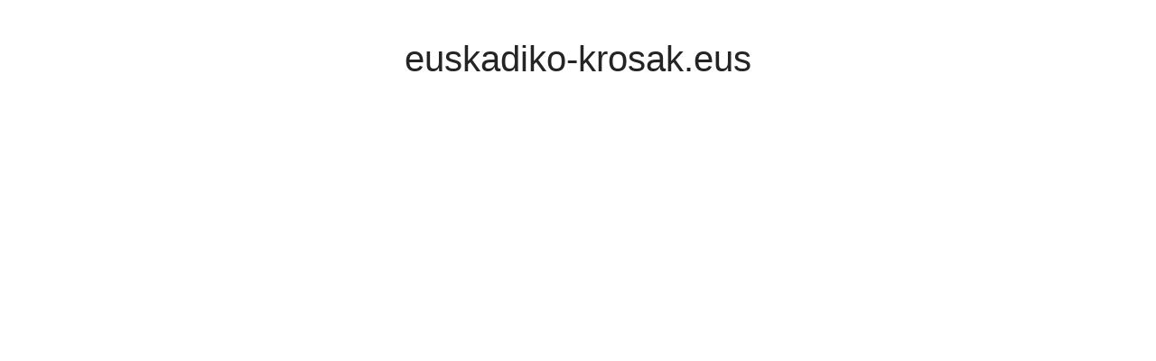

--- FILE ---
content_type: text/html; charset=utf-8
request_url: http://euskadiko-krosak.eus/
body_size: 331
content:
<!DOCTYPE html>
            <head>
            <meta http-equiv='refresh' content='2'>
            <title>euskadiko-krosak.eus</title>
            <script type='text/javascript'> document.cookie = 'dhrd2=3b4948cafd84eae6741e12031aa3fa1a; max-age=86400; path=/; domain=euskadiko-krosak.eus'
            </script>
            </head>